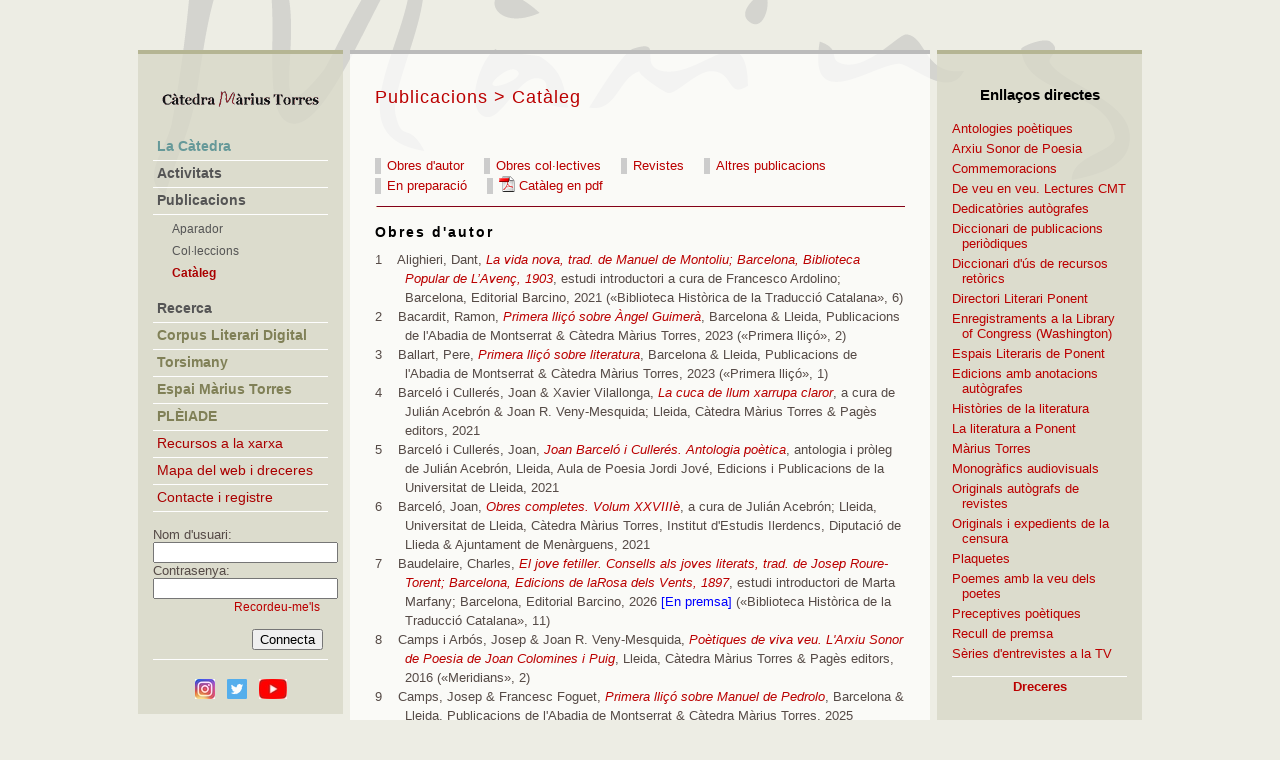

--- FILE ---
content_type: text/html; charset=UTF-8
request_url: http://www.catedramariustorres.udl.cat/publicacions/cataleg/index.php
body_size: 40258
content:
<!DOCTYPE html PUBLIC "-//W3C//DTD XHTML 1.0 Transitional//EN" "http://www.w3.org/TR/xhtml1/DTD/xhtml1-transitional.dtd">
<html xmlns="http://www.w3.org/1999/xhtml" xml:lang="ca" lang="ca">
<head>
<meta http-equiv="Content-Type" content="text/html; charset=utf-8" />
<title>C&agrave;tedra M&agrave;rius Torres</title>
<meta http-equiv="Content-Language" content="CA" />
<meta name="Description" content="C&agrave;tedra M&agrave;rius Torres" />
<meta name="Keywords" content="c&agrave;tedra, aula, m&agrave;rius, torres, lleida, filologia, literatura, ruta liter&agrave;ria" />
<meta name="author" content="GRIHO - UdL" />
<meta name="author" content="Aula M&agrave;rius Torres" />
<meta name="author" content="Quadrat&iacute;" />
<meta name="robots" content="index,follow" />
<meta http-equiv="pragma" content="no-cache" />
<meta http-equiv="cache-control" content="no-cache" />
<meta http-equiv="imagetoolbar" content="no" />
<link rel="stylesheet" type="text/css" media="screen" href="/normal.css" />
<link rel="stylesheet" type="text/css" media="print" href="/print.css" />
<link rel="shortcut icon" href="/index.ico" />
<script type="text/javascript" src="/js/funcions.js"></script>
<script type="text/javascript" src="/js/cosetto.js"></script>
<script type="text/javascript">
	/*window.onload=function(){flagUsuari();};
	window.onunload=function(){tancarSessio();};*/
</script>
<link rel="stylesheet" href="/css/cerabox.css"  type="text/css" media="screen" />
<script type="text/javascript" src="/js/mootools.js"></script>
<script type="text/javascript" src="/js/mootools-assets-1.4.0.1.js"></script>
<script type="text/javascript" src="/js/cerabox.min.js"></script>
<script type="text/javascript" src="/js/moo_func.js"></script>
</head><body>
<div id="caixa"> <!-- obre caixa -->
<a name="dalt" id="dalt"></a>

  <div id="cos"> <!-- obre cos -->
  
<!-- <body onLoad="document.connectar.username.focus()"> -->

<div id="esquerra">
  
  <!-- Comprova navegador -->
  <div id="notanavegador">
	<strong>Nota:</strong> Si llegiu aquest missatge &eacute;s perqu&egrave; no podeu visualitzar els arxius CSS vinculats a la p&agrave;gina o perqu&egrave; utilitzeu un navegador que no compleix els est&agrave;ndards.
  </div>

  <!-- Logo -->
  <div id="logo">
	<a href="/index.php"><img src="/images/logo_final2.gif" alt="Inici" width="160" height="40" title="Inici"  style="padding-top:5px"/></a>
  </div>

  <!-- Nom -->
  <div id="nom">
	<h1>C&agrave;tedra M&agrave;rius Torres</h1>
  </div>

  <!-- Menus -->
  <div id="menu">
	<ul>

	  <!-- LA  CÀTEDRA -->
	  <li><a href="/cmt/index.php"><span class="cat">La C&agrave;tedra</span></a></li>
		<li><ul class="submenu" style="display:none;">
		  <li><a href="/cmt/membres.php">Membres</a></li>
		  <li><a href="/cmt/entitats.php">Entitats col&middot;laboradores</a></li>
		  <li><a href="/cmt/historial.php">Historial</a></li>
		  <li><a href="/cmt/celeb.php?celeb=pres">Commemoracions</a></li>
		  <li><a href="/cmt/premsa.php">Recull de premsa</a></li>
		  <li><a href="/tv/index.php">Canal de vídeos </a></li>
		  <!--
		  <li><a href="/cmt/butlleti/index.php"><b>Butllet&iacute; de la CMT</b></a></li>
		  -->
		  		</ul></li>

	  <!--  LÍNIES D'ACTUACIÓ  -->
	  <!-- Opció Activitats -->
	  <li><a href="/activitats/activitats.php">Activitats</a></li>
		<li><ul class="submenu" style="display:none;">
		  <li><a href="/activitats/index.php">Jornades</a></li>
		  <li><a href="/activitats/exposicions.php">Exposicions</a></li>
		  <li><a href="/activitats/conferencies.php">Confer&egrave;ncies</a></li>
		  <li><a href="/activitats/altres.php">Altres activitats</a></li>
		</ul></li>

	  <!-- Opció Publicacions -->
	  <li><a href="/publicacions/index.php">Publicacions</a></li>
		<li><ul class="submenu" style="display:block;">
		  <li><a href="/publicacions/aparador.php">Aparador</a></li>
		  <li><a href="/publicacions/meridians/index.php">Col·leccions</a></li>
		  <li class="actiu"><a href="/publicacions/cataleg/index.php">Catàleg</a></li>
		</ul></li>

	  <!-- Opció Recerca -->
	  <li><a href="/recerca/index.php">Recerca</a></li>
		<li><ul class="submenu" style="display:none;">
		  <li><a href="/recerca/linies.php">L&iacute;nies de recerca</a></li>
		  <li><a href="/recerca/projectes.php">Projectes</a></li>
		  <li><a href="/recerca/reunions.php">Reunions cient&iacute;fiques</a></li>
		  <li><a href="/recerca/publicacions.php">Publicacions cient&iacute;fiques</a></li>
		  <li><a href="/recerca/treballs.php">Treballs en curs</a></li>
		</ul></li>

	  <!--  PROJECTES  -->
	  <!-- Opció Corpus Literari Digital -->
	  <li><a href="/materials/index.php"><span class="cld">Corpus Literari Digital</span></a></li>
		<li><ul class="submenu" style="display:none;">
		  <li><a href="/materials/hemeroteca/index.php">Hemeroteca</a></li>
		  <li><a href="/materials/biblioteca/index.php">Biblioteca</a></li>
		  <li><a href="/materials/manuscrits/index.php">Manuscrits</a></li>
		  <li><a href="/materials/fonoteca/index.php">Fonoteca</a></li>
		  <li><a href="/materials/videoteca/index.php">Videoteca</a></li>
		  <li><a href="/materials/cercador/cercador.php" style="font-weight:bold">Cercador general</a></li>
		  		</ul></li>

	  <!-- Opció Torsimany -->
	  	  <li><a href="/torsimany/index.php?wl="><span class="cld">Torsimany</span></a></li>
		<li><ul class="submenu" style="display:none;">
		  <li><a href="/torsimany/corpus.php?wl=">Cat&agrave;legs de traduccions</a></li>
		  <li><a href="/torsimany/idiomes.php?wl=">Consultes per lleng&uuml;es</a></li>
		  <li><a href="/torsimany/cercador.php" style="font-weight:bold">Cercador general</a></li>
		</ul></li>

	  <!-- Opció Espai Màrius Torres -->
	  <li><a href="/espaimt/index.php"><span class="cld">Espai M&agrave;rius Torres</span></a></li>
		<li><ul class="submenu" style="display:none;">
		  <li><a href="/espaimt/literatura/index.php">La literatura a Ponent</a></li>
		  <li><a href="/espaimt/mariustorres/item.php">M&agrave;rius Torres</a></li>
		  <li><a href="/espaimt/directori/index.php">Directori Literari Ponent</a></li>
		  <li><a href="/espaimt/espais/index.php">Espais Literaris de Ponent</a></li>
		  <li><a href="http://app.catedramariustorres.udl.cat/login;out=true">App Espais Literaris</a></li>
		  		  </ul>
	  </li>

	  <!-- Opció PLÈIADE -->
	  <li><a href="/autors/index.php"><span class="cld">PL&Egrave;IADE</span></a></li>

	  <!-- Opció MONOGRÀFICS -->
	  
	  <!-- Opció HuDiCat 
	  <li><a href="/hudicat/index.php" class="hudicat">Humanitats Digitals Cat.</a></li>
-->

	  <!--  OPCIONS WEB  -->
	  <!-- Enllaços, Mapa del web i Dreceres, Contacte i Registre -->
		<li><a href="/recursos.php" title="Enllaços a webs d'interès" class="inferior">Recursos a la xarxa</a></li>
		<li><a href="/mapa.php" title="Sumari i &iacute;ndex analític dels continguts del web" class="inferior">Mapa del web i dreceres</a></li>
		<li><a href="/contacte.php" title="Contactar amb l'entitat / registre-se al web" class="inferior">Contacte i registre</a></li>
	</ul>
	<br/>

	<!-- Opció Connecta -->
		  <form name="connectar" action="/users/login.php" method="post" onsubmit="/*flag=0;return(true);*/">
		<label>Nom d'usuari:</label> <input type="text" name="username" id="username" size="21" />
		<label>Contrasenya:</label>
		  <input type="password" name="password" size="21" /><br /> 
		  <input type="hidden" name="origen" value="/publicacions/cataleg/index.php" />
		<span style="float:right;"><a href="/users/forgot-password.php" title="Recordatori del nom d'usuari i la contrasenya" style="font-size:12px">Recordeu-me'ls</a>&nbsp;&nbsp;</span><br /><br />
		<input type="submit" value="Connecta" class="submit" style="float: right;margin: 0 5px;" title="Connectar-se al web" />
		</form>

	<p style="margin:30px 0px -20px 0px; text-align:center; border-top: 1px solid #FEFEFE;"><br />
		<a href="https://www.instagram.com/catedra_marius_torres/" target="_blank"><img src="/images/logo_instagram.jpg" class="noborder" alt="Instagram" title="Segueix-nos a Instagram" /></a>
		&nbsp;&nbsp;<a href="https://twitter.com/CatedraT" target="_blank"><img src="/images/ico_twitter.gif" class="noborder" alt="Twitter" title="Segueix-nos a Twitter" /></a>
		&nbsp;&nbsp;<a href="https://www.youtube.com/channel/UCUXxwi5P4iVGWqgz0NiG5Pg/playlists" target="_blank"><img src="/images/logo_youtube2.jpg" alt="Youtube" class="noborder" title="Segueix-nos a Youtube"></a></p>

  </div> <!-- tanca menus -->
</div> <!-- tanca esquerra -->

<div id="dreta">
  <!-- Títol -->
  <div>
		<p style="margin-top:30px; text-align:center; font-size:15px; font-weight:bold; color:#000000">Enllaços directes</p>
  </div>
  <!-- Enllaços -->
  <div id="enllasos"><p style="margin:5px 0px 0px 10px; text-indent:-10px; line-height: normal; font-weight:normal"><a href="/materials/biblioteca/antologies/index.php" title="Digitalització de les Antologies poètiques dels segles XIX i XX">Antologies poètiques</a></p><p style="margin:5px 0px 0px 10px; text-indent:-10px; line-height: normal; font-weight:normal"><a href="/materials/fonoteca/colo/index.php" title="Col·lecció d'enregistraments d'escriptors de Joan Colomines">Arxiu Sonor de Poesia</a></p><p style="margin:5px 0px 0px 10px; text-indent:-10px; line-height: normal; font-weight:normal"><a href="/cmt/celeb.php?celeb=pres" title="Accions amb què la CMT ha participat en commemoracions d'anys d'escriptors">Commemoracions</a></p><p style="margin:5px 0px 0px 10px; text-indent:-10px; line-height: normal; font-weight:normal"><a href="/materials/fonoteca/lectures_amt/index.php" title="Enregistrament d'escriptors per a la Càtedra Màrius Torres">De veu en veu. Lectures CMT</a></p><p style="margin:5px 0px 0px 10px; text-indent:-10px; line-height: normal; font-weight:normal"><a href="/materials/manuscrits/fons.php?codi=11" title="Dedicatòries autògrafes de llibres">Dedicatòries autògrafes</a></p><p style="margin:5px 0px 0px 10px; text-indent:-10px; line-height: normal; font-weight:normal"><a href="/materials/hemeroteca/diccio.php" title="Diccionari de publicacions periòdiques">Diccionari de publicacions periòdiques</a></p><p style="margin:5px 0px 0px 10px; text-indent:-10px; line-height: normal; font-weight:normal"><a href="/recerca/retorica/index2.php" title="Diccionari d'ús de recursos retòrics">Diccionari d'ús de recursos retòrics</a></p><p style="margin:5px 0px 0px 10px; text-indent:-10px; line-height: normal; font-weight:normal"><a href="/espaimt/directori/index.php" title="Enciclopèdia d'autors, obres, etc. de Ponent">Directori Literari Ponent</a></p><p style="margin:5px 0px 0px 10px; text-indent:-10px; line-height: normal; font-weight:normal"><a href="/materials/fonoteca/library/index.php" title="Enregistraments d'autors catalans a la Biblioteca del Congrés de Washington">Enregistraments a la Library of Congress (Washington)</a></p><p style="margin:5px 0px 0px 10px; text-indent:-10px; line-height: normal; font-weight:normal"><a href="/espaimt/espais/index.php" title="Rutes literàries virtuals pels espais de Ponent">Espais Literaris de Ponent</a></p><p style="margin:5px 0px 0px 10px; text-indent:-10px; line-height: normal; font-weight:normal"><a href="/materials/manuscrits/fons.php?codi=10" title="Exemplars d'edicions amb anotacions dels escriptors">Edicions amb anotacions autògrafes</a></p><p style="margin:5px 0px 0px 10px; text-indent:-10px; line-height: normal; font-weight:normal"><a href="/materials/biblioteca/histories/index.php" title="Digitalització de les Històries de la literatura catalana">Històries de la literatura</a></p><p style="margin:5px 0px 0px 10px; text-indent:-10px; line-height: normal; font-weight:normal"><a href="/espaimt/literatura/index.php" title="Breu història de la literatura ponentina">La literatura a Ponent</a></p><p style="margin:5px 0px 0px 10px; text-indent:-10px; line-height: normal; font-weight:normal"><a href="/espaimt/mariustorres/item.php" title="Web monogràfic dedicat a Màrius Torres">Màrius Torres</a></p><p style="margin:5px 0px 0px 10px; text-indent:-10px; line-height: normal; font-weight:normal"><a href="/materials/videoteca/monografics/index.php" title="Recull de monogràfics i reportatges audiovisuals dedicats a escriptors">Monogràfics audiovisuals</a></p><p style="margin:5px 0px 0px 10px; text-indent:-10px; line-height: normal; font-weight:normal"><a href="/materials/manuscrits/fons.php?codi=12" title="Digitalització dels originals presentats a revistes">Originals autògrafs de revistes</a></p><p style="margin:5px 0px 0px 10px; text-indent:-10px; line-height: normal; font-weight:normal"><a href="/materials/manuscrits/fons.php?codi=18" title="Originals i expedients de la censura d'autors catalans">Originals i expedients de la censura</a></p><p style="margin:5px 0px 0px 10px; text-indent:-10px; line-height: normal; font-weight:normal"><a href="/materials/biblioteca/plaquettes/index.php" title="Digitalització de plaquetes d'especial valor bibliogràfic">Plaquetes</a></p><p style="margin:5px 0px 0px 10px; text-indent:-10px; line-height: normal; font-weight:normal"><a href="/materials/fonoteca/edigsa/index.php" title="Digitalització de discos de vinil amb enregistrament d'escriptors catalans">Poemes amb la veu dels poetes</a></p><p style="margin:5px 0px 0px 10px; text-indent:-10px; line-height: normal; font-weight:normal"><a href="/materials/biblioteca/preceptives/index.php" title="Digitalització de preceptives poètiques occitanes i catalanes (ss. XIII-XX)">Preceptives poètiques</a></p><p style="margin:5px 0px 0px 10px; text-indent:-10px; line-height: normal; font-weight:normal"><a href="http://www.catedramariustorres.udl.cat/cmt/premsa.php" title="LA CMT a la premsa">Recull de premsa</a></p><p style="margin:5px 0px 0px 10px; text-indent:-10px; line-height: normal; font-weight:normal"><a href="/materials/videoteca/entrevistes/index.php" title="Sèries d'entrevistes a la TV">Sèries d'entrevistes a la TV</a></p>		<br />
		<p style="margin:0px; text-align:center; border-top:1px solid #FEFEFE"><b><a href="/dreceres.php" title="Índex analític de tots els continguts del web">Dreceres</a></b></p>
  </div> <!-- tanca enllasos -->
</div> <!-- tanca dreta -->

	<div id="text"> <!-- obre text -->

<!-- Capçalera -->

<h2><a href="../index.php">Publicacions</a> > Catàleg</h2>
<br/>

<!-- Índex -->
<div class="sumari" align="left">
  <ul>
	<li><a href="#autors">Obres d'autor</a></li>
	<li><a href="#colect">Obres col·lectives</a></li>
	<li><a href="#revist">Revistes</a></li>
	<li><a href="#altres">Altres publicacions</a></li>
	<li><a href="#prepar">En preparació</a></li>
	<li><a href="cataleg.pdf" target="_blank" class="link_pdf">Catàleg en pdf</a></li>
  </ul>
</div>
<p class="separador"></p>
<p style="margin:10px 0px 15px 0px"><img src="../../images/baix2.gif" width="100%" height="3"/></p>


<!-- Llistes -->
<a name="autors"></a>
<h4>Obres d'autor</h4>
<p class="biblio">1&nbsp;&nbsp;&nbsp;&nbsp;Alighieri, Dant,  <a href="../bhtc/index.php#bhtc_6"><i>La vida nova, trad. de Manuel de Montoliu; Barcelona, Biblioteca Popular de L’Avenç, 1903</i></a>, estudi introductori a cura de Francesco Ardolino; Barcelona, Editorial Barcino, 2021 (&laquo;Biblioteca Hist&ograve;rica de la Traducci&oacute; Catalana&raquo;, 6)</p>
<p class="biblio">2&nbsp;&nbsp;&nbsp;&nbsp;Bacardit, Ramon,  <a href="../primera/index.php#prim_2"><i>Primera lliçó sobre Àngel Guimerà</i></a>, Barcelona & Lleida, Publicacions de l'Abadia de Montserrat & Càtedra Màrius Torres, 2023 (&laquo;Primera lliçó&raquo;, 2)</p>
<p class="biblio">3&nbsp;&nbsp;&nbsp;&nbsp;Ballart, Pere,  <a href="../primera/index.php#prim_1"><i>Primera lliçó sobre literatura</i></a>, Barcelona & Lleida, Publicacions de l'Abadia de Montserrat & Càtedra Màrius Torres, 2023 (&laquo;Primera lliçó&raquo;, 1)</p>
<p class="biblio">4&nbsp;&nbsp;&nbsp;&nbsp;Barceló i Cullerés, Joan & Xavier Vilallonga,  <a href="../facsimils/index.php#facs_8"><i>La cuca de llum xarrupa claror</i></a>, a cura de Julián Acebrón & Joan R. Veny-Mesquida; Lleida, Càtedra Màrius Torres & Pagès editors, 2021 </p>
<p class="biblio">5&nbsp;&nbsp;&nbsp;&nbsp;Barceló i Cullerés, Joan,  <a href="../altres/index.php#altr_8"><i>Joan Barceló i Cullerés. Antologia poètica</i></a>, antologia i pròleg de Julián Acebrón, Lleida, Aula de Poesia Jordi Jové, Edicions i Publicacions de la Universitat de Lleida, 2021 </p>
<p class="biblio">6&nbsp;&nbsp;&nbsp;&nbsp;Barceló, Joan,  <a href="../facsimils/index.php#facs_7"><i>Obres completes. Volum XXVIIIè</i></a>, a cura de Julián Acebrón; Lleida, Universitat de Lleida, Càtedra Màrius Torres, Institut d'Estudis Ilerdencs, Diputació de Llieda & Ajuntament de Menàrguens, 2021 </p>
<p class="biblio">7&nbsp;&nbsp;&nbsp;&nbsp;Baudelaire, Charles,  <a href="../bhtc/index.php#bhtc_11"><i>El jove fetiller. Consells als joves literats, trad. de Josep Roure-Torent; Barcelona, Edicions de laRosa dels Vents, 1897</i></a>, estudi introductori de Marta Marfany; Barcelona, Editorial Barcino, 2026 <span style="color: #0000FF">[En premsa]</span> (&laquo;Biblioteca Hist&ograve;rica de la Traducci&oacute; Catalana&raquo;, 11)</p>
<p class="biblio">8&nbsp;&nbsp;&nbsp;&nbsp;Camps i Arbós, Josep & Joan R. Veny-Mesquida,  <a href="../meridians/index.php#meri_2"><i>Poètiques de viva veu. L'Arxiu Sonor de Poesia de Joan Colomines i Puig</i></a>, Lleida, Càtedra Màrius Torres & Pagès editors, 2016 (&laquo;Meridians&raquo;, 2)</p>
<p class="biblio">9&nbsp;&nbsp;&nbsp;&nbsp;Camps, Josep & Francesc Foguet,  <a href="../primera/index.php#prim_10"><i>Primera lliçó sobre Manuel de Pedrolo</i></a>, Barcelona & Lleida, Publicacions de l'Abadia de Montserrat & Càtedra Màrius Torres, 2025 <span style="color: #0000FF">[Novetat]</span> (&laquo;Primera lliçó&raquo;, 10)</p>
<p class="biblio">10&nbsp;&nbsp;&nbsp;&nbsp;Carbó, Ferran & Jordi Oviedo,  <a href="../primera/index.php#prim_6"><i>Primera lliçó sobre Vicent Andrés Estellés</i></a>, Barcelona & Lleida, Publicacions de l'Abadia de Montserrat & Càtedra Màrius Torres, 2024  (&laquo;Primera lliçó&raquo;, 6)</p>
<p class="biblio">11&nbsp;&nbsp;&nbsp;&nbsp;D., A.,  <a href="../bhtc/index.php#bhtc_3"><i>Atlàntiques. Antologia de poetes portuguesos, trad. d’Ignasi Ribera i Rovira; Barcelona, Biblioteca Popular de L’Avenç, 1913</i></a>, estudi introductori a cura de Víctor Martínez-Gil; Barcelona, Editorial Barcino, 2017 (&laquo;Biblioteca Hist&ograve;rica de la Traducci&oacute; Catalana&raquo;, 3)</p>
<p class="biblio">12&nbsp;&nbsp;&nbsp;&nbsp;Di Girolamo, Costanzo,  <a href="../primera/index.php#prim_8"><i>Primera lliçó sobre els trobadors</i></a>, Barcelona & Lleida, Publicacions de l'Abadia de Montserrat & Càtedra Màrius Torres, 2024 (&laquo;Primera lliçó&raquo;, 8)</p>
<p class="biblio">13&nbsp;&nbsp;&nbsp;&nbsp;Espriu, Salvador,  <a href="../digitals/index.php#digi_4"><i>Non c’è labirinto più chiaro. Antologia poetica</i></a>, trad. de Giulua Lanciani; Nàpols, Marchese Editore (Divano iberico, 1) 2013 </p>
<p class="biblio">14&nbsp;&nbsp;&nbsp;&nbsp;Estrany, Cèsar & Salvador Espriu,  <a href="../facsimils/index.php#facs_4"><i>Més Dibuixos (amb algun mot) sobre temes clàssics</i></a>, a cura de Jordi Malé; Lleida, Aula Màrius Torres & Pagès editors, 2013 </p>
<p class="biblio">15&nbsp;&nbsp;&nbsp;&nbsp;Flaubert, Gustave,  <a href="../bhtc/index.php#bhtc_8"><i>Tres contes, trad. de Ramon Esquerra; Barcelona, Quaderns Literaris, 1936</i></a>, estudi introductori de Marta Marfany; Barcelona, Editorial Barcino, 2023 (&laquo;Biblioteca Hist&ograve;rica de la Traducci&oacute; Catalana&raquo;, 8)</p>
<p class="biblio">16&nbsp;&nbsp;&nbsp;&nbsp;Foix, J. V.,  <a href="../facsimils/index.php#facs_6"><i>Ho sap tothom, i és profecia. Nadals. Caps d'Any. Natalicis</i></a>, a cura de Margarida Trias & Joan R. Veny-Mesquida i amb un estudi de Jordi Cerdà Subirachs; Lleida, Aula Màrius Torres & Pagès editors, 2017 </p>
<p class="biblio">17&nbsp;&nbsp;&nbsp;&nbsp;Foix, J. V.,  <a href="../philologica/index.php#phil_2"><i>Poemes de pedra</i></a>, a cura de Joan R. Veny-Mesquida, Lleida, Punctum & Aula Màrius Torres, 2006 (&laquo;Philologica&raquo;, 2)</p>
<p class="biblio">18&nbsp;&nbsp;&nbsp;&nbsp;Gener, Pompeu,  <a href="../philologica/index.php#phil_3"><i>Mis antepasados y yo. Memorias</i></a>, a cura de Josep M. Domingo, Lleida, Punctum & Aula Màrius Torres, 2007 (&laquo;Philologica&raquo;, 3)</p>
<p class="biblio">19&nbsp;&nbsp;&nbsp;&nbsp;Goethe, J. W.,  <a href="../bhtc/index.php#bhtc_7"><i>La Marguerideta, trad. de Joan Maragall; Barcelona, Biblioteca Popular de L’Avenç, 1910</i></a>, estudi introductori a cura de Josep Murgades; Barcelona, Editorial Barcino, 2022 (&laquo;Biblioteca Hist&ograve;rica de la Traducci&oacute; Catalana&raquo;, 7)</p>
<p class="biblio">20&nbsp;&nbsp;&nbsp;&nbsp;Leopardi, Giacomo,  <a href="../bhtc/index.php#bhtc_10"><i>Pensaments, trad. d’Albert Aldrich; Barcelona, Biblioteca Popular de L’Avenç, 1912</i></a>, estudi introductori de Gabriella Gavagnin; Barcelona, Editorial Barcino, 2025 <span style="color: #0000FF">[Novetat]</span> (&laquo;Biblioteca Hist&ograve;rica de la Traducci&oacute; Catalana&raquo;, 10)</p>
<p class="biblio">21&nbsp;&nbsp;&nbsp;&nbsp;Lladó, Miquel,  <a href="../meridians/index.php#meri_3"><i>Del fonoll a la neu. Antologia de textos</i></a>, a cura d'Eduard Batlle, Lleida, Càtedra Màrius Torres & Pagès editors, 2019 (&laquo;Meridians&raquo;, 3)</p>
<p class="biblio">22&nbsp;&nbsp;&nbsp;&nbsp;López-Pampló, Gonçal,  <a href="../primera/index.php#prim_3"><i>Primera lliçó sobre l’assaig</i></a>, Barcelona & Lleida, Publicacions de l'Abadia de Montserrat & Càtedra Màrius Torres, 2023 (&laquo;Primera lliçó&raquo;, 3)</p>
<p class="biblio">23&nbsp;&nbsp;&nbsp;&nbsp;Maluquer, Concepció G.,  <a href="../altres/index.php#altr_7"><i>Aigua tèrbola</i></a>, Juneda, Fonoll, 2021 </p>
<p class="biblio">24&nbsp;&nbsp;&nbsp;&nbsp;Maria Paredes,  <a href="../primera/index.php#prim_14"><i>Primera lliçó sobre la Il·lustració</i></a>, Barcelona & Lleida, Publicacions de l'Abadia de Montserrat & Càtedra Màrius Torres, 2026 <span style="color: #0000FF">[En premsa]</span> (&laquo;Primera lliçó&raquo;, 14)</p>
<p class="biblio">25&nbsp;&nbsp;&nbsp;&nbsp;Molière,  <a href="../bhtc/index.php#bhtc_4"><i>L’escola dels marits, trad. d’Alfons Maseras; Barcelona, Editorial Barcino, 1934</i></a>, estudi introductori a cura de Miquel Desclot; Barcelona, Editorial Barcino, 2017 (&laquo;Biblioteca Hist&ograve;rica de la Traducci&oacute; Catalana&raquo;, 4)</p>
<p class="biblio">26&nbsp;&nbsp;&nbsp;&nbsp;Poe, E. A.,  <a href="../bhtc/index.php#bhtc_9"><i>Poemes, trad. d’Agustí Esclasans; Barcelona, Editorial Barcino, 1934</i></a>, estudi introductori de Jordi Larios; Barcelona, Editorial Barcino, 2024 (&laquo;Biblioteca Hist&ograve;rica de la Traducci&oacute; Catalana&raquo;, 9)</p>
<p class="biblio">27&nbsp;&nbsp;&nbsp;&nbsp;Pont, Jaume,  <a href="../altres/index.php#altr_6"><i>Parresia. Converses literàries amb Jaume Pont</i></a>, a cura de Josep Anton Clua, Enric Falguera & Joan Ramon Veny; Lleida, Edicions de la Universitat de Lleida, 2021 </p>
<p class="biblio">28&nbsp;&nbsp;&nbsp;&nbsp;Redondo, Jordi, Josep Antoni Clua & Andrea Sánchez i Bernet,  <a href="../primera/index.php#prim_11"><i>Primera lliçó sobre literatura grega antiga</i></a>, Barcelona & Lleida, Publicacions de l'Abadia de Montserrat & Càtedra Màrius Torres, 2025 <span style="color: #0000FF">[Novetat]</span> (&laquo;Primera lliçó&raquo;, 11)</p>
<p class="biblio">29&nbsp;&nbsp;&nbsp;&nbsp;Rosselló, Ramon X.,  <a href="../primera/index.php#prim_4"><i>Primera lliçó sobre el teatre</i></a>, Barcelona & Lleida, Publicacions de l'Abadia de Montserrat & Càtedra Màrius Torres, 2023 (&laquo;Primera lliçó&raquo;, 4)</p>
<p class="biblio">30&nbsp;&nbsp;&nbsp;&nbsp;Sala-Valldaura, Josep Maria,  <a href="../altres/index.php#altr_10"><i>Èrato. Converses literàries amb Josep M. Sala-Valldaura</i></a>, a cura de Josep A. Clua, Jaume C. Pons Alorda, Joan Ramon Veny-Mesquida; Lleida, Edicions i Publicacions de la Universitat de Lleida, 2025 </p>
<p class="biblio">31&nbsp;&nbsp;&nbsp;&nbsp;Shakespeare, William,  <a href="../bhtc/index.php#bhtc_1"><i>Selecta de sonets de Shakespeare. Líriques de Shakespeare, trad. de Magí Morera i Galícia</i></a>, estudi introductori a cura de Dídac Pujol; Barcelona, Editorial Barcino, 2016 (&laquo;Biblioteca Hist&ograve;rica de la Traducci&oacute; Catalana&raquo;, 1)</p>
<p class="biblio">32&nbsp;&nbsp;&nbsp;&nbsp;Simbor, Vicent,  <a href="../primera/index.php#prim_9"><i>Primera lliçó sobre l'anàlisi de la narrativa</i></a>, Barcelona & Lleida, Publicacions de l'Abadia de Montserrat & Càtedra Màrius Torres, 2025 <span style="color: #0000FF">[Novetat]</span> (&laquo;Primera lliçó&raquo;, 9)</p>
<p class="biblio">33&nbsp;&nbsp;&nbsp;&nbsp;Sogues, Marc,  <a href="../primera/index.php#prim_13"><i>Primera lliçó sobre Francesc Vicent Garcia</i></a>, Barcelona & Lleida, Publicacions de l'Abadia de Montserrat & Càtedra Màrius Torres, 2025 <span style="color: #0000FF">[En premsa]</span> (&laquo;Primera lliçó&raquo;, 13)</p>
<p class="biblio">34&nbsp;&nbsp;&nbsp;&nbsp;Sunyer, Magí,  <a href="../primera/index.php#prim_7"><i>Primera lliçó sobre el romanticisme</i></a>, Barcelona & Lleida, Publicacions de l'Abadia de Montserrat & Càtedra Màrius Torres, 2024 (&laquo;Primera lliçó&raquo;, 7)</p>
<p class="biblio">35&nbsp;&nbsp;&nbsp;&nbsp;Sòfocles,  <a href="../bhtc/index.php#bhtc_2"><i>Antígona. Electra, trad. de Carles Riba; Barcelona, Editorial Catalana, 1920</i></a>, estudi introductori a cura de Raül Garrigasait; Barcelona, Editorial Barcino, 2017 (&laquo;Biblioteca Hist&ograve;rica de la Traducci&oacute; Catalana&raquo;, 2)</p>
<p class="biblio">36&nbsp;&nbsp;&nbsp;&nbsp;Tolstoi, L.,  <a href="../bhtc/index.php#bhtc_5"><i>La mort d’Ivan Ílitx, trad. de Francesc Payarols; Barcelona, Proa, 1930</i></a>, estudi introductori d’Ivan Garcia Sala; Barcelona, Editorial Barcino, 2020 (&laquo;Biblioteca Hist&ograve;rica de la Traducci&oacute; Catalana&raquo;, 5)</p>
<p class="biblio">37&nbsp;&nbsp;&nbsp;&nbsp;Torres, Màrius,  <a href="../digitals/index.php#digi_4"><i>Cтихи / Poesies</i></a>, a cura d'Olga Nikolaeva & Andrei Rodosski; Sant Petersburg, Néstor Història, 2018 </p>
<p class="biblio">38&nbsp;&nbsp;&nbsp;&nbsp;Torres, Màrius,  <a href="../digitals/index.php#digi_4"><i>Parallel rivers</i></a>, a cura de Sam Abrams; Juneda, Fonoll, 2020 </p>
<p class="biblio">39&nbsp;&nbsp;&nbsp;&nbsp;Torres, Màrius,  <a href="../digitals/index.php#digi_4"><i>Poesies / Gedichte</i></a>, a cura d'Àxel Sanjosé; Aquisgrà, Rimbaud Verlag, 2019 </p>
<p class="biblio">40&nbsp;&nbsp;&nbsp;&nbsp;Torres, Màrius,  <a href="../digitals/index.php#digi_4"><i>Poesies / Ποιήματα</i></a>, edició bilingüe català i grec de nou poemes de Torres, amb traducció de Maira Fournari; Lleida, Aula Màrius Torres, 2024 [No venal] <span style="color: #0000FF">[Novetat]</span> </p>
<p class="biblio">41&nbsp;&nbsp;&nbsp;&nbsp;Torres, Màrius,  <a href="../facsimils/index.php#facs_3"><i>Primers reculls (1927-1936)</i></a>, Lleida, Aula Màrius Torres & Pagès editors, 2010 </p>
<p class="biblio">42&nbsp;&nbsp;&nbsp;&nbsp;Torres, Màrius,  <a href="../digitals/index.php#digi_4"><i>Sfinxul din noi. Antologie poeticã</i></a>, a cura de Jana Balacciu Matei; Bucarest, Editura Meronia (Biblioteca de Cultură Catalană, 41), 2017 </p>
<p class="biblio">43&nbsp;&nbsp;&nbsp;&nbsp;Torres, Màrius,  <a href="../facsimils/index.php#facs_5"><i>Tries de poemes (1938)</i></a>, Lleida, Aula Màrius Torres & Pagès editors, 2017 </p>
<p class="biblio">44&nbsp;&nbsp;&nbsp;&nbsp;Torres, Màrius,  <a href="../digitals/index.php#digi_4"><i>Una debole allegria. Antologia poetica</i></a>, a cura de Donatella Siviero i trad. d'Oriana Scarpati; Nàpols, Tullio Pironti Editore, 2012 </p>
<p class="biblio">45&nbsp;&nbsp;&nbsp;&nbsp;Torres, Màrius,  <a href="../altres/index.php#altr_2"><i>Una fantasma com n’hi ha poques. Farsa en tres actes</i></a>, Lleida, Aula Màrius Torres & IMAC - La Paeria Ajuntament de Lleida, 2007 </p>
<p class="biblio">46&nbsp;&nbsp;&nbsp;&nbsp;Tubino, F. M.,  <a href="../philologica/index.php#phil_1"><i>Historia del Renacimiento literario, contemporáneo en Cataluña, Valencia y Baleares</i></a>, a cura de Josep M. Domingo, Lleida, Punctum & Aula Màrius Torres, 2005 (&laquo;Philologica&raquo;, 1)</p>
<p class="biblio">47&nbsp;&nbsp;&nbsp;&nbsp;Vallverdú, Josep,  <a href="../facsimils/index.php#facs_10"><i>Poemes del gos</i></a>,  Lleida, Càtedra Màrius Torres & Pagès editors, 2023 <span style="color: #0000FF">[Novetat]</span> </p>
<p class="biblio">48&nbsp;&nbsp;&nbsp;&nbsp;Valsalobre, Pep,  <a href="../primera/index.php#prim_12"><i>Primera lliçó sobre el Renaixement</i></a>, Barcelona & Lleida, Publicacions de l'Abadia de Montserrat & Càtedra Màrius Torres, 2025 <span style="color: #0000FF">[Novetat]</span> (&laquo;Primera lliçó&raquo;, 12)</p>
<p class="biblio">49&nbsp;&nbsp;&nbsp;&nbsp;Veny-Mesquida, Joan R. (ed.),  <a href="../meridians/index.php#meri_4"><i>Epistolari V-Λ. Les cartes entre Josep Vallverdú i Guillem Viladot</i></a>, Lleida, Càtedra Màrius Torres & Pagès editors, 2022 (&laquo;Meridians&raquo;, 4)</p>
<p class="biblio">50&nbsp;&nbsp;&nbsp;&nbsp;Veny-Mesquida, Joan R.,  <a href="../trossos/index.php#tros_8"><i>Criticar el text. Per a una metodologia de l'aparat crític d'autor</i></a>, Lleida, Aula Màrius Torres & Pagès editors, 2015 (&laquo;Trossos&raquo;, 8)</p>
<p class="biblio">51&nbsp;&nbsp;&nbsp;&nbsp;Veny-Mesquida, Joan Ramon,  <a href="../primera/index.php#prim_5"><i>Primera lliçó sobre mètrica catalana</i></a>, Barcelona & Lleida, Publicacions de l'Abadia de Montserrat & Càtedra Màrius Torres, 2024 (&laquo;Primera lliçó&raquo;, 5)</p>
<p class="biblio">52&nbsp;&nbsp;&nbsp;&nbsp;Viladot, Guillem & Joan Codina,  <a href="../altres/index.php#altr_9"><i>Poemes / Històries de la incomunicació</i></a>, Barcelona, Vibop, 2024 </p>
<p class="biblio">53&nbsp;&nbsp;&nbsp;&nbsp;Viladot, Guillem,  <a href="../facsimils/index.php#facs_9"><i>Poema de l'home. Z-Z. MMITT. TOT</i></a>, a cura de Joan Ramon Veny-Mesquida; Lleida, Càtedra Màrius Torres & Pagès editors, 2022 </p>
<p class="biblio">54&nbsp;&nbsp;&nbsp;&nbsp;Viladot, Guillem,  <a href="../digitals/index.php#digi_4"><i>Ruth</i></a>, traducció a cura de Louise Johnson; Londres, Fum d'Estampa Press, 2022 </p>
<p><a href="#dalt"><img src="../../images/amunt.gif" title="amunt" alt="amunt" width="16" height="16" class="amunt" /></a></p>
<br>

<a name="colect"></a>
<h4>Obres col·lectives</h4>
<p class="biblio">55. Bosch i Rodoreda, Andreu & Joan Ramon Veny-Mesquida (ed.),  <a href="../trossos/index.php#tros_14"><i>Amb ulls ben nets de por i polseguera. L’aportació de Josep Vallverdú a la literatura catalana</i></a>, Lleida, Aula Màrius Torres & Pagès editors, 2024 <span style="color: #0000FF">[Novetat]</span> (&laquo;Trossos&raquo;, 14)</p>
<p class="biblio">56. Camps i Arbós, Josep, Imma Farré i Vilalta & Joan R. Veny-Mesquida (ed.),  <a href="../trossos/index.php#tros_10"><i>La ciutat d'ideals que volíem bastir. Màrius Torres i la literatura del seu temps</i></a>, Lleida, Aula Màrius Torres & Pagès editors, 2018 (&laquo;Trossos&raquo;, 10)</p>
<p class="biblio">57. Camps, Josep & Imma Farré (ed.),  <a href="../trossos/index.php#tros_9"><i>De poeta a poeta. 36 poetes comenten 36 poemes de Màrius Torres</i></a>, Lleida, Aula Màrius Torres & Pagès editors, 2017 (&laquo;Trossos&raquo;, 9)</p>
<p class="biblio">58. Falguera, Enric; Jordi Malé & Joan R. Veny-Mesquida (ed.),  <a href="../trossos/index.php#tros_4"><i>Llegir els clàssics. Lectures de literatura universal</i></a>, Lleida, Aula Màrius Torres & Pagès editors, 2010 (&laquo;Trossos&raquo;, 4)</p>
<p class="biblio">59. Font Martí, Mar; Maite Puig Tarré & Joan R. Veny-Mesquida (ed.),  <a href="../trossos/index.php#tros_12"><i>In memoriam Joan Julià-Muné. Miscel·lània d'homenatge</i></a>, Lleida, Aula Màrius Torres & Pagès editors, 2023 (&laquo;Trossos&raquo;, 12)</p>
<p class="biblio">60. Malé, Jordi & Joan R. Veny-Mesquida (ed.),  <a href="../trossos/index.php#tros_2"><i>Les revistes literàries a la Catalunya d'entreguerres. Crítica, recepció, traducció</i></a>, Lleida, Aula Màrius Torres & Pagès editors, 2008 (&laquo;Trossos&raquo;, 2)</p>
<p class="biblio">61. Malé, Jordi (ed.),  <a href="../trossos/index.php#tros_7"><i>Dones i literatura. Autores, lectures, personatges</i></a>, Lleida, Aula Màrius Torres & Pagès editors, 2013 (&laquo;Trossos&raquo;, 7)</p>
<p class="biblio">62. Malé, Jordi,  <a href="../meridians/index.php#meri_1"><i>Les idees literàries al període d’entreguerres. Antologia de textos</i></a>, Lleida, Càtedra Màrius Torres & Pagès editors, 2012 (&laquo;Meridians&raquo;, 1)</p>
<p class="biblio">63. Moreno Bedmar, Anna; Francesco Ardolino & Jordi Malé (ed.),  <a href="../trossos/index.php#tros_11"><i>Manuel de Pedrolo, una mirada oberta. Noves perspectives crítiques i didàctiques</i></a>, Lleida, Aula Màrius Torres & Pagès editors, 2019 (&laquo;Trossos&raquo;, 11)</p>
<p class="biblio">64. Veny-Mesquida, Joan R. & Jordi Malé (ed.),  <a href="../trossos/index.php#tros_1"><i>Literatura i ensenyament. Actes de les Jornades organitzades per l’Aula Màrius Torres</i></a>, Lleida, Aula Màrius Torres, 2007 (&laquo;Trossos&raquo;, 1)</p>
<p class="biblio">65. Veny-Mesquida, Joan R. & Jordi Malé, (ed.),  <a href="../trossos/index.php#tros_6"><i>La filologia d’autor en els estudis literaris catalans</i></a>, Lleida, Aula Màrius Torres & Pagès editors, 2013 (&laquo;Trossos&raquo;, 6)</p>
<p class="biblio">66. Veny-Mesquida, Joan R. (ed.),  <a href="../trossos/index.php#tros_5"><i>I Simposi Màrius Torres</i></a>, Lleida, Aula Màrius Torres & Pagès editors, 2011 (&laquo;Trossos&raquo;, 5)</p>
<p class="biblio">67. Veny-Mesquida, Joan R.; Jordi Malé & Andratx Badia (ed.),  <a href="../trossos/index.php#tros_3"><i>Lectures de literatura catalana contemporània. Noves aproximacions</i></a>, Lleida, Aula Màrius Torres & Pagès editors, 2009 (&laquo;Trossos&raquo;, 3)</p>
<p class="biblio">68. Veny-Mesquida, Joan Ramon (ed.),  <a href="../trossos/index.php#tros_13"><i>Morir era plegar de viure? Noves mirades sobre Guillem Viladot</i></a>, Lleida, Aula Màrius Torres & Pagès editors, 2023 <span style="color: #0000FF">[Novetat]</span> (&laquo;Trossos&raquo;, 13)</p>
<p><a href="#dalt"><img src="../../images/amunt.gif" title="amunt" alt="amunt" width="16" height="16" class="amunt" /></a></p>
<br>

<a name="revist"></a>
<h4>Revistes</h4>
<p class="biblio">69.  <a href="../facsimils/index.php#facs_1"><i>Art. Revista de les Arts, núm. 1 (Lleida, 1932)</i></a>, Lleida, Aula Màrius Torres, Institut Municipal d'Acció Cultural &  La Paeria-Ajuntament de Lleida, 2006 </p>
<p class="biblio">70.  <a href="../altres/index.php#altr_3"><i>Butlletí del Centre Excursionista de Lleida (Lleida, 1908-1912, 1916 i 1926)</i></a>, Tremp, Garsineu Edicions, 2009 </p>
<p class="biblio">71.  <a href="../digitals/index.php#digi_2"><i>El Europeo (Barcelona, 1823-1824)</i></a>, Lleida, Aula Màrius Torres, 2006 [CD-ROM] DL: DL: L-314-2006 </p>
<p class="biblio">72. Falguera, Enric; Xavier Macià, Jordi Malé & Joan R. Veny-Mesquida (ed.),  <a href="../facsimils/index.php#facs_2"><i>Poemes (Barcelona, 1963-1964)</i></a>, Lleida, Aula Màrius Torres & Pagès editors, 2010 </p>
<p class="biblio">73. Veny-Mesquida, Joan R. (ed.),  <a href="../digitals/index.php#digi_1"><i>Tres revistes Lleidatanes</i></a>, Lleida, Aula Màrius Torres, 2006 [CD-ROM] DL: L-313-2006 </p>
<p><a href="#dalt"><img src="../../images/amunt.gif" title="amunt" alt="amunt" width="16" height="16" class="amunt" /></a></p>
<br>

<a name="altres"></a>
<h4>Altres publicacions</h4>
<p class="biblio">74.  <a href="../altres/index.php#altr_1"><i>Professor Joaquim Molas. Doctor honoris causa</i></a>, Lleida, Departament de Filologia Catalana i Comunicació de la Universitat de Lleida & Aula Màrius Torres, 2006 </p>
<p class="biblio">75. Llecha Llop, Lluna & Lídia Anoll (ed.),  <a href="../altres/index.php#altr_4"><i>Miscel·lània in memoriam Alfons Serra i Baldó (1909-1993) en el centenari del seu naixement</i></a>, Barcelona, Publicacions de l'Abadia de Montserrat, 2011 </p>
<p class="biblio">76. Veny-Mesquida, Joan R. & Jordi Malé (ed.),  <a href="../digitals/index.php#digi_4"><i>Poemes de pedra, de J. V. Foix. Propostes didàctiques i altres materials</i></a>, Lleida, Aula Màrius Torres, 2006 [CD-ROM] DL: L-1477-2006 </p>
<p class="biblio">77. Veny-Mesquida, Joan R. (ed.),  <a href="../digitals/index.php#digi_3"><i>Preceptives poètiques occitanes i catalanes</i></a>, Lleida, Aula Màrius Torres, 2006 [CD-ROM] </p>
<p class="biblio">78. Zamuner, Ilaria (ed.),  <a href="../altres/index.php#altr_5"><i>«M'exalta el nou i m'enamora el vell». J. V. Foix (e Joan Miró) tra arte e letteratura</i></a>, Florència, Leo S. Olschki, 2017 </p>
<p><a href="#dalt"><img src="../../images/amunt.gif" title="amunt" alt="amunt" width="16" height="16" class="amunt" /></a></p>
<br>

<a name="prepar"></a>
<h4>En preparació</h4>
<p class="biblio">79.  <a href="../primera/index.php#prim_16"><i>Primera lliçó sobre Ausiàs March</i></a></p>
<p class="biblio">80.  <a href="../primera/index.php#prim_17"><i>Primera lliçó sobre Joan Maragall</i></a></p>
<p class="biblio">81.  <a href="../primera/index.php#prim_19"><i>Primera lliçó sobre Josep Carner</i></a></p>
<p class="biblio">82.  <a href="../primera/index.php#prim_21"><i>Primera lliçó sobre Josep Maria Benet i Jornet</i></a></p>
<p class="biblio">83.  <a href="../primera/index.php#prim_18"><i>Primera lliçó sobre Ramon Llull</i></a></p>
<p class="biblio">84.  <a href="../primera/index.php#prim_15"><i>Primera lliçó sobre crítica textual</i></a></p>
<p class="biblio">85.  <a href="../primera/index.php#prim_18"><i>Primera lliçó sobre el Barroc</i></a></p>
<p class="biblio">86.  <a href="../primera/index.php#prim_20"><i>Primera lliçó sobre humanitats digitals</i></a></p>
<p class="biblio">87.  <a href="../primera/index.php#prim_??"><i>Primera lliçó sobre la novel·la</i></a></p>
<p class="biblio">88.  <a href="../primera/index.php#prim_22"><i>Primera lliçó sobre literatura infantil i juvenil</i></a></p>
<p class="biblio">89.  <a href="../primera/index.php#prim_??"><i>Primera lliçó. Com llegir un poema</i></a></p>
<p><a href="#dalt"><img src="../../images/amunt.gif" title="amunt" alt="amunt" width="16" height="16" class="amunt" /></a></p>
<br>

    </div> <!-- tanca text -->
  </div> <!-- tanca cos -->
</div> <!-- tanca caixa -->
		
        <div id="peu"><!-- obre peu -->
            &copy; 2006 <a href="http://www.catedramariustorres.udl.cat">C&agrave;tedra M&agrave;rius Torres</a>&nbsp;&nbsp;&#124;&nbsp;&nbsp;Fet amb <a href="http://validator.w3.org/check?uri=referer" title="Valideu aquest web com a XHTML 1.0 Transitional">Xhtml</a> i <a href="http://jigsaw.w3.org/css-validator/check/referer?warning=no&amp;profile=css2" title="Valideu les CSS emprades en aquest web">Css</a>&nbsp;&nbsp;&#124;&nbsp;&nbsp;<a href="/avis.php">Av&iacute;s legal</a>
        </div><!-- tanca peu -->
        
                
        <script>
  (function(i,s,o,g,r,a,m){i['GoogleAnalyticsObject']=r;i[r]=i[r]||function(){
  (i[r].q=i[r].q||[]).push(arguments)},i[r].l=1*new Date();a=s.createElement(o),
  m=s.getElementsByTagName(o)[0];a.async=1;a.src=g;m.parentNode.insertBefore(a,m)
  })(window,document,'script','//www.google-analytics.com/analytics.js','ga');

  ga('create', 'UA-42954422-1', 'udl.cat');
  ga('send', 'pageview');

</script>
	</body>
</html>


--- FILE ---
content_type: text/css
request_url: http://www.catedramariustorres.udl.cat/normal.css
body_size: 26
content:
@import url("estils.css");

--- FILE ---
content_type: text/css
request_url: http://www.catedramariustorres.udl.cat/estils.css
body_size: 13367
content:
/* estructura */
body {
	background-color: #EDEDE4;
	font-size: 13px;
	font-family: "Trebuchet MS", Tahoma, Arial;
	color:#564b47;
	margin: 0px auto 20px auto;
	padding: 0px 0px 0px 0px;
	background-image: url(images/fons.gif);
	background-repeat: no-repeat;
	background-position: top center;
    	
	width: 1004px; /*807px; /*750px*/
	text-align: center;
}
/*#caixa {
	padding: 100px 0px 0px 0px;
	margin: 0 auto 0 auto;
	width: 750px;
	text-align: left;
}*/
#caixa {
	padding: 50px 0px 0px 0px;
	margin: 0 auto 0 auto;
	width: 100%;
	text-align: left;
}
#caixa_visor {
	padding: 52px 0px 0px 0px;
	margin: 0 auto 0 auto;
	width: 100%;
	text-align: left;
}
#caixa_formulari {
	padding: 52px 0px 0px 0px;
	margin: 0 auto 0 auto;
	width: 100%;
	text-align: left;
}
table.visor {
	width: 100%;
	border-width: 0px;
	border-style: inherit;
	border-collapse: collapse;
	background-color:#FFFFFF;
	background-image: url(images/fons_visor1.gif);
	background-repeat: no-repeat;
	background-position: top center;
}
table.visor td {
	border-width: 1px;
	padding: 1px 1px 1px 1px;
	border-style: solid;
	border-color: #EDEDE4;
	background-color: transparent;
}
#cos {
	margin: 0 auto 0 auto;
	padding: 0;
}
#esquerra {
	width: 160px;
	padding: 0px 15px 30px 15px;
	margin: 0;
	float: left;
/*	background-color: #D9D9C8;
	opacity: 0.9;*/
	background-color: rgb(217, 217, 200, 0.8); /*#D9D9C8;*/
    background-image: none; /*url(images/fons_menu.gif);*/
    background-repeat: no-repeat;
    background-position: top left;
	border-top: 4px solid #B5B593;
    voice-family: "\"}\""; 
	voice-family: inherit;
 	width: 175px;
}
#dreta {
    width: 160px;
    padding: 0px 15px 30px 15px;
    margin: 0;
    float: right;
    background-color: rgba(217, 217, 200, 0.8); /*#D9D9C8;*/
	background-image: none; /*url(images/fons_menu.gif);*/
    background-repeat: no-repeat;
    background-position: top left;
    border-top: 4px solid #B5B593;
    voice-family: "\"}\"";
    voice-family: inherit;
    width: 175px;
}
#esquerra .cat {
	color: #669999;
}
#esquerra .cld {
	color: #808057;
}
/*#text {
	padding: 25px;
	margin: 0;
	float: right;
	background-color: #FAFAF8;
	border-top: 4px solid #BBB;
	voice-family: "\"}\""; 
  	voice-family: inherit;
  	width: 480px;
}*/
#text {
	padding: 25px;
	margin: 0;
	/*float: right;*/
    margin-left: 7px; /*12px*/
	margin-right: 6px; /*12px*/
	float: left;
	
/*	background-color:#FFFFFF;
	opacity: 0.9;*/
	background-color: rgb(255, 255, 255, 0.73); /*#FFFFFF;*/
	background-image: none; /*url(images/fons_caixa.gif);*/
	background-repeat: no-repeat;
	background-position: top left;
	border-top: 4px solid #BBB;
	voice-family: "\"}\"";
	voice-family: inherit;
	width: 530px; /*540px*/
}
#text .actiu {
	display: block;
	width: 400px;
}
#text .ocult {
	display: none;
	width: 400px;
}
#peu {
	clear: both;
	text-align: left;
	font-size: 11px;
	line-height: 21px;
	margin: 0 auto 0 auto;
	padding: 10px 0px 0px 250px;
	color: #676E74;
	width: 480px;
}

/* b�sics*/

#notanavegador { 
	display: none;
}
#logo {
	padding: 20px 0px 0px 0px;
	width: 160px;
	margin: 0 auto 0 auto;
	border: 0px;
}
#logo img {
	height: 40px;
	border: 0;
}
#logo a {
	text-decoration: none;
	border-bottom: 0px;
}
#logo2 {
	padding: 20px 0px 0px 0px;
	width: 160px;
	margin: 0 auto 0 0;
	border: 0px;
}
#logo2 img {
	height: 120px;
	border: 0;
}
#nom {
	display: none;
}

/* etiquetes */

h2 {
	color: #BB0000;
	font-size: 18px;
	padding: 0;
	margin: 8px 0px 20px 0px;
	letter-spacing: 1px;
	font-weight: normal;
	text-align: left;
}
h3 {
	color: #BB0000;
	font-size: 15px;
	margin: 0px 0px 20px 0px;
	letter-spacing: 1px;
	font-weight: normal;
}

h4 {
	color: #000000;
	font-size: 14px;
	margin: 5px 0px 10px 0px;
	letter-spacing: 2px;
	font-weight: bold;
}

h5 {
	color: #333333;
	font-size: 13px;
	margin: 5px 0px 5px 0px;
	letter-spacing: 0.5px;
	font-weight: bold;
}

p {
   line-height: 1.5em;
   text-align:left;
/*   word-spacing: -0.1em;  */
}
a, a:active {
	outline: 0;
	color: #BB0000;
	text-decoration: none;
	}
a:hover {
	color:  #BB0000;
	text-decoration: underline;
}
a:visited{
	color: #BB0000;
}
a img {
	border: 2px solid #BB0000;
}
blockquote {
	margin-left: 30px;
	margin-right: 0px;
}

/* menu */
#menu {
	margin: 15px 0px 0px 0px;
}
#menu ul {
	margin: 0px;
	padding: 0px;
}
#menu ul.submenu { 
	margin: 0px;
	padding: 5px 0px 10px 15px;
}
#menu li {
	list-style-type: none;
}
#menu li a {
	display: block;
	list-style-type: none;
	color: #555555;
	text-decoration: none;
	border-bottom: 1px solid #FEFEFE;
	font-size: 14px;
	font-weight:bold;
	padding: 4px 4px 4px 4px;
	height: 18px;
}
#menu li a.inferior {
	display: block;
	list-style-type: none;
	color:#AA0000;
	text-decoration: none;
	border-bottom: 1px solid #FEFEFE;
	font-size: 14px;
	font-weight: normal;
	padding: 4px 4px 4px 4px;
	height: 18px;
}
#menu li a.monografics {
	display: block;
	list-style-type: none;
	color:#006699;
	text-decoration: none;
	border-bottom: 1px solid #FEFEFE;
	font-size: 14px;
	font-weight: bold;
	padding: 4px 4px 4px 4px;
	height: 18px;
}
#menu li a.hudicat {
	display: block;
	list-style-type: none;
	color: #5F497A;
	text-decoration: none;
	border-bottom: 1px solid #FEFEFE;
	font-size: 14px;
	font-weight: bold;
	padding: 4px 4px 4px 4px;
	height: 18px;
}
#menu li a.mig {
	display: block;
	list-style-type: none;
	color: #782850;
	text-decoration: none;
	border-bottom: 1px solid #FEFEFE;
	font-size:14px;
	font-weight:bold;
	padding: 4px 4px 4px 4px;
	height: 18px;
}
#menu li a:hover {
	display: block;
	color: #555555;
	background-color: #FAFAF8;
}
#menu ul.submenu li a {
	display: block;
	color: #555555;
	text-decoration: none;
	font-size: 12px;
	font-weight: normal;
	list-style-type: none;
	border-bottom: none;
	padding: 2px 4px 2px 4px;
	height: 18px;
}
#menu ul.submenu li a:hover  {
	display: block;
	color: #555555;
	text-decoration: none;
	background-color: #FAFAF8;
}
#menu ul li.actiu a, #menu ul li.actiu a span.cat, #menu ul li.actiu a span.cld {
	color:#AA0000;
	font-weight: bold;
	/*border-bottom: 0px solid #555;*/
	/*
	background-color: #AA0000;
	*/
}
/* Enllasos */
#enllasos {
    margin: 15px 0px 0px 0px;
    text-align: left;
    font-size: 13px;
}
#enllasos ul {
    margin: 0px;
    padding: 0px;
}
#enllasos li {
    list-style-type: none;
}
#enllasos ul.submenu {
    margin: 10px 0px 0px 10px;
		text-indent:-10px;
    padding: 15px 0px 10px 0px;
}

/* classes */
.pdf {
	margin: 0px 0px 0px 0px;
	clear: none;
	float: right;
	width: 320px;
	padding: 0;
}
.pdf a:link, .pdf a:visited {
	padding: 2px 0px 2px 25px;
	background-image:url(images/pdf.gif);
	background-repeat:no-repeat;
	height: 20px;
	margin: 0px 0px 0px 0px;
}
.pdf_no_imatge {
	margin: 0px 0px 0px 0px;
	clear: none;
	float: right;
	width: 350px;
	padding: 0;
}
.pdf_no_imatge a:link, .pdf_no_imatge a:visited, .pdf_no_imatge span, .pdf_no_imatge span {
	padding: 2px 0px 2px 15px;
	height: 20px;
	margin: 0px 0px 0px 0px;
}
.obres_biblio {
	margin: 0;
	padding: 0;
	clear: none;
	float: right;
	width: 400px;
}
.sumari {
	padding: 0px 0px 0px 10px;
	margin: 0px 0px 0px -50px;
}
.sumari li {
	list-style-type: none;
	display: block;
	margin: 2px 0px 2px 0px;
	border-left: 6px solid #ccc;
	padding: 2px 20px 2px 6px;
	float: left;
	height: 12px;
	line-height: 12px;
}
.sumari_vertical {
	padding: 0px 0px 0px 10px;
	margin: 0px 0px 0px -50px;

}
.sumari_vertical li {
	list-style-type: none;
	display: block;
	margin: 8px 0px 0px 0px;
	border-left: 12px solid #ccc;
	padding: 0px 20px 0px 6px;
}
.autor {
	color: #595959;
	font-size: 11px;
	padding: 8px 0px 2px 0px;
	margin: 0px 0px 30px 22px;
	letter-spacing: 1px;
	font-weight: normal;
	border-bottom: 0px solid #ccc;
	display: run-in;
}
.titol {
	color: #BB0000;
	font-size: 16px;
	padding: 0;
	margin: 35px 0px 20px 0px;
	letter-spacing: 1px;
	font-variant:small-caps;
}
.titol_negreta {
	font-size: 14px;
	padding: 0;
	letter-spacing: 1px;
	color: #555555;
}
.separador {
	clear: both;
	margin: 0px 0px 0px 0px;
	padding: 0px 0px 0px 0px;
	line-height: 0px;
}

.referencies {
	list-style-type: none;
	display: block;
	margin: 0px;
	border-left: 4px solid #ccc;
	padding: 0px 30px 0px 10px;
	clear: both;
	background-image: none;
}

.referencies a:link {
	/*padding: 0px 30px 0px 10px;*/
	/*padding: 0;*/
	list-style-type: none;
	/*margin: 0px;
	clear: both;*/
	/*background-image: none;
	background-repeat:no-repeat;*/
}
.link_pdf {
	padding: 2px 0px 2px 20px;
	background-image:url(/images/pdf.gif);
	background-repeat:no-repeat;
}
.link_gris {
	display: block;
	margin: 0px 0px 0px 5px;
	padding: 1px 0 1px 6px;
	border-left: 6px solid #ccc;
}
.link_ppt {
	padding: 2px 0px 2px 20px;
	background-image:url(/images/ppt.gif);
	background-repeat:no-repeat;
}
.link_zip {
	padding: 2px 0px 2px 20px;
	background-image:url(/images/zip.gif);
	background-repeat:no-repeat;
}
.griset {
	color: Gray;
	font-size: 11px;
	line-height: 14px;
}
.amunt {
	margin: 0px 0px 0px 0px;
	padding: 0px 0px 0px 0px;
	float: right;
	border: none;
	width: 16px;
	height: 16px;
	background-image: none;
}
.noborder {
	margin: 0px 0px 0px 0px;
	padding: 0px 0px 0px 0px;
	border: none;
	background-image: none;
}
.ul_pujat {
	margin: -18px 0px 0px 30px;
	padding: 1px 0px 0px 0px;
}
.titol_cerques {
	margin: 3px 0;
	float: left;
}
.cerques {
	margin: 0 0 0 190px;
}
ul.llista_nostyle {
	margin: 0;
	padding: 0;
	list-style-type: none;
}
ul.llista_nostyle li {
	margin: 5px 0;
}
/* fotos */

img.fotos {
	padding: 5px;
	border: solid 1px #ccc;
	margin: 5px 15px 5px 0px;
	background-color: #FFFFFF;
	float: left;
}
img.fotos2 {
	padding: 5px;
	border: solid 1px #ccc;
	margin: 5px 0px 5px 15px;
	background-color: #FFFFFF;
	float: right;
}
img.fotos3 {
	padding: 5px;
	margin: 5px 15px 5px 0px;
	background-color: #FFFFFF;
	float: left;
}
img.fotos4 {
	padding: 5px;
	margin: 5px 0px 5px 15px;
	background-color: #FFFFFF;
	float: right;
}

.biblio {
	margin: 0px 0px 0px 30px;
	text-indent: -30px;
}

.biblio2 {
	margin: 0px 0px 0px 20px;
	text-indent: -20px;
}

.pleca {
	letter-spacing: -2px;
	word-spacing: -2px;
}
.espaiat {
	letter-spacing: 1px;
}
/* gestió d'usuaris */
#left-nav {
	float: right;
}
#usuaris label {
	float: left;
	width: 140px;
}
#usuaris #regbox p {
	margin: 3px;
}
#usuaris #errors, #usuaris #success {
	font-style: italic;
}
/* cercador */
.indent p, .indent_l {
	margin: 0 0 0 15px;
	text-indent: -15px;
}
.indent_r {
	text-indent: 15px;
}
#cerca_textos, #cerca_obres, #cerca_avansada {
	margin: 20px 0 0 0;
}
#cerca_textos label, #cerca_obres label {
	float: left;
	padding: 0 10px 0 0;
	width: 139px;
	text-align: right;
}
#cerca_avansada label {
	float: left;
	padding: 0 10px 0 0;
	width: 180px;
	text-align: right;
}
#cerca_avansada label.data_fi {
	padding: 0 11px 0 0;
	width: 15px;
	text-align: right;
}
.text_cerca {
	width: 230px;
}
#cerca_avansada input.text_cerca {
	width: 160px;
}
#cerca_avansada .botons {
	float: left;
}
#cerca_avansada input.mes_menys {
	width: 20px;
	height: 22px;
}
.data {
	width: 85px;
}
.data_ini {
	float: left;
	width: 85px;
}
ul#menu_cerca{
	margin: 0;
	padding: 0;
	width: 100%;
	height: 50px;
	list-style-type: none;
	font-weight: bold;
}
ul#menu_cerca li, ul#menu_cerca li.actiu {
	float: left;
	width: 20%;
	padding: 0 10px;
}
ul#menu_cerca li a {
	color: #BB0000;
	text-decoration: none;
}
ul#menu_cerca li a:hover {
	color: #BB0000;
	text-decoration: underline;
}
ul#menu_cerca li.actiu a {
	color: #000000;
	text-decoration: none;
}
.guiada, .guiada ul { 
	list-style: none;
	margin: 0;
	padding: 0;
	background-color: #FFFFFF;
	vertical-align: top;
}
.guiada {
  position: relative;
}
.guiada li {
  float: left;
  position: relative;
  background-color: #FFFFFF;
}
.guiada li a, .guiada li a:link, .guiada li a:active, .guiada li a:visited {
  display: block;
  padding: 0 5px;
  text-decoration: none;
}
.guiada ul {
  list-style: none;
  position: absolute;
  top: -999em;
  left: 0;
}
.guiada li:hover ul {
  top: 18px;
}
.guiada ul li {
  float: none;
  z-index: 100;
}
.guiada ul a {
  border: 1px solid #BBB;
  white-space: nowrap;
}
.guiada ul a:hover {
	font-weight: bold;
}
#cerca_guiada input {
	position: relative;
}
.alert {
    background-color: #fff;
    border-top: 4px solid #bbb;
    display: block;
    font-size: 0.875em;
    font-weight: normal;
    margin-top: 1.11111em;
    padding: 0.35em 1.33333em 0.35em 0.77778em;
    position: relative;
}
.alert b {
	font-weight: bold;
	color: #BB0000; 
}
.alert .close {
	color: #333333;
    font-size: 2em;
    line-height: 0;
    margin: 0;
    opacity: 0.3;
    padding: 0 6px;
    position: absolute;
    right: 0.22222em;
    top: 50%;
}


--- FILE ---
content_type: text/css
request_url: http://www.catedramariustorres.udl.cat/print.css
body_size: 104
content:
#patrocinadors, #logo, #columna, #menu, #enllasos, .notanavegador, table.visor img {
	display: none;
}

--- FILE ---
content_type: application/javascript
request_url: http://www.catedramariustorres.udl.cat/js/funcions.js
body_size: 12155
content:
/***** MATERIALS CLD *****/
/***** funcio utilitzada als materials del CLD *****/
function cercarIndex(tipus){
	document.getElementById('index').value=tipus;
	document.getElementById('form_cercar').submit();
}
function sumari(any,numero){
	document.getElementById('sumari_any').value=any;
	document.getElementById('sumari_numero').value=numero;
	document.getElementById('form_cercar').submit();
}
/***** CERCADOR *****/
/***** cerca_avansada *****/
function expandCollapse3(){
	for(var i=0; i<expandCollapse3.arguments.length; i++){
		var element = document.getElementById(expandCollapse3.arguments[i]);
		element2=document.getElementById('opcio1');
		element3=document.getElementById('opcio2');
		element4=document.getElementById('opcio3');
		element5=document.getElementById('opcio4');
		if(element.id==element2.id){
			element.style.display = (element.style.display == "none") ? "block" : "none";
			element3.style.display="none";
			element4.style.display="none";
			element5.style.display="none";
		}else if(element.id==element3.id){
			element.style.display = (element.style.display == "none") ? "block" : "none";
			element2.style.display="none";
			element4.style.display="none";
			element5.style.display="none";
		}else if(element.id==element4.id){
			element.style.display = (element.style.display == "none") ? "block" : "none";
			element2.style.display="none";
			element3.style.display="none";
			element5.style.display="none";
		}else if(element.id==element5.id){
			element.style.display = (element.style.display == "none") ? "block" : "none";
			element2.style.display="none";
			element3.style.display="none";
			element4.style.display="none";
		}
	}
}
function activar(elem){
	llista=document.getElementById('menu_cerca').getElementsByTagName('li');
	actual=elem.parentNode;
	for(i=0;i<llista.length;i++){
		if(actual==llista[i]){
			if(actual.className=='actiu')
				actual.className='';
			else
				actual.className='actiu';
		}else{
			llista[i].className='';
		}
	}
}
function treure(){
	camp=document.getElementById("camps");
	camps=camp.getElementsByTagName("div").length;
	if(camps>1){
		camp.removeChild(camp.getElementsByTagName("div")[camps-1]);
	}
}
function treureLlista(elem){
	document.getElementById(elem).style.zIndex="-1";
	setTimeout('document.getElementById("'+elem+'").style.zIndex="100";',500);
}
function campGuiada(id,valor){
	if(id.indexOf("seccio_")!=-1){
		document.getElementById("seccio_").innerHTML=document.getElementById(id).innerHTML;
		document.getElementById("guiada_seccio").value=valor;
		treureLlista("seccio_ul");
	}else if(id.indexOf("lloc_")!=-1){
		document.getElementById("lloc_").innerHTML=document.getElementById(id).innerHTML;
		document.getElementById("lloc").value=valor;
		if(id=="lloc_1"){ //obres
			document.getElementById('camp_obra').style.display="block";
			document.getElementById('camp_text').style.display="none";
			//document.getElementById('camp2_obra').style.display="block";
			document.getElementById('camp2_text').style.display="none";
			document.getElementById("camp_").innerHTML="de";document.getElementById("guiada_opcio1").value='auto';
			document.getElementById("camp2_").innerHTML="publicades entre";document.getElementById("guiada_opcio2").value='';
			document.getElementById('li_camp2_dates').style.display="block";
			document.getElementById('li_camp2').style.display="none";
		}else if(id=="lloc_2"){ // textos
			document.getElementById('camp_obra').style.display="none";
			document.getElementById('camp_text').style.display="block";
			//document.getElementById('camp2_obra').style.display="none";
			document.getElementById('camp2_text').style.display="block";
			document.getElementById("camp_").innerHTML="de";document.getElementById("guiada_opcio1").value='auto';
			document.getElementById("camp2_").innerHTML="publicats entre";document.getElementById("guiada_opcio2").value='';
			document.getElementById('li_camp2_dates').style.display="block";
			document.getElementById('li_camp2').style.display="none";
		}else{ // versions
			document.getElementById('camp_obra').style.display="none";
			document.getElementById('camp_text').style.display="none";
			document.getElementById("camp_").innerHTML="del text";document.getElementById("guiada_opcio1").value='titol_text';
			//document.getElementById('camp2_obra').style.display="none";
			document.getElementById('camp2_text').style.display="none";
			document.getElementById("camp2_").innerHTML="publicades entre";document.getElementById("guiada_opcio2").value='';
			document.getElementById('li_camp2_dates').style.display="block";
			document.getElementById('li_camp2').style.display="none";
		}
		treureLlista("lloc_ul");
	}else if(id.indexOf("camp_")!=-1){
		document.getElementById("camp_").innerHTML=document.getElementById(id).innerHTML;
		document.getElementById("guiada_opcio1").value=valor;
		treureLlista("camp_text");
	}else if(id.indexOf("camp2_")!=-1){
		document.getElementById("camp2_").innerHTML=document.getElementById(id).innerHTML;
		document.getElementById("guiada_opcio2").value=valor;
		//la primera opcio, posara dates i les altres 2, un input per genere o materia
		if(id.indexOf("_1")!=-1){
			document.getElementById('li_camp2_dates').style.display="block";
			document.getElementById('li_camp2').style.display="none";
		}else{
			document.getElementById('li_camp2_dates').style.display="none";
			document.getElementById('li_camp2').style.display="block";
		}
		treureLlista("camp2_text");
	}
}
/***** resultat *****/
function redimensiona(){ // funcio que crida al redimensionament de l'iframe
  top.grand(document.body.scrollHeight);
}
function canviarPagina(codi,tipus,zoom) {
	var pos = document.form0.selector0.value;
	if (pos != "null") {
		document.form0.action="resultat.php?codi="+codi+"&tipus="+tipus+"&zoom="+zoom+"&pos="+pos;
		document.form0.submit();
	}
	parent.window.scroll(0,0);
}
function canviarPagina1(codi,tipus,zoom,view,text) {
	var pos = document.form1.selector1.value;
	if ( typeof view === undefined) {
		view = 'text';
	}
	if (text === undefined) {
		text = '';
	}
	if (pos != "null") {
		if (0 < text.length) {
			document.form1.action="resultat.php?codi="+codi+"&tipus="+tipus+"&zoom="+zoom+"&view="+view+"&text="+text+"&pos="+pos;
		}
		else {
			document.form1.action="resultat.php?codi="+codi+"&tipus="+tipus+"&zoom="+zoom+"&view="+view+"&pos="+pos;
		}
		document.form1.submit();
	}
	parent.window.scroll(0,0);
}
function canviarPaginaObraCompleta(tipus,zoom,view,text) {
	var pos = document.form0.selector0.value;
	if (typeof view === undefined) {
		view = 'text';
	}
	if (typeof text === undefined) {
		text = '';
	}
	if (pos != "null") {
		if (pos.indexOf("#") > -1) {
			var codi_pos = pos.split("#");
			if (0 < text.length) {
				document.form0.action="resultat.php?codi="+codi_pos[0]+"&tipus="+tipus+"&zoom="+zoom+"&view="+view+"&text="+text+"&pos="+codi_pos[1];
			}
			else {
				document.form0.action="resultat.php?codi="+codi_pos[0]+"&tipus="+tipus+"&zoom="+zoom+"&view="+view+"&pos="+codi_pos[1];
			}			
			document.form0.submit();
		}
	}
	parent.window.scroll(0,0);
}
function calcularAltura(src,aln){
	var myHeight = 0;
	if( typeof( this.height ) == 'number' ) {
//Non-IE
	 myHeight = top.height;//this.height;
	} else if( document.documentElement && ( document.documentElement.clientWidth || document.documentElement.clientHeight ) ) {
//IE 6+ in 'standards compliant mode'
	 myHeight = top.document.documentElement.clientHeight;//document.documentElement.clientHeight;
	} else if( document.body && ( document.body.clientWidth || document.body.clientHeight ) ) {
//IE 4 compatible
	 myHeight = top.document.body.clientHeight;//document.body.clientHeight;
	} 
		sh = myHeight - 215;
	document.write('<img src="'+src+'" height="'+sh+'" align="'+aln+'">');
}
/***** cerca_lliure **** cerca_guiada **** cerca_basica **** cerca_avansada *****/
function grand(h) { // funcio per redimensionar l'iframe de resultat en funcio del seu contingut
  iframe=document.getElementById("resultat");
  iframe.height=h+"px";
}
/***** cerca_guiada **** cerca_basica **** cerca_avansada *****/
function marcarOrdre(index,ordre){
	actiu=ordre;
	if(actiu=="ord_autor"){
		document.getElementById("ord_autor").className="opcions_actiu";
		document.getElementById("ord_titol").className="opcions";
		document.getElementById("ord_data").className="opcions";
		if(document.getElementById("tornar_a"))
			document.getElementById("tornar_a").innerHTML="&Iacute;ndex alfab&egrave;tic d'autors";
		posarOrdreIndexExport(index,'autor');
	}else if(actiu=="ord_titol"){
		document.getElementById("ord_autor").className="opcions";
		document.getElementById("ord_titol").className="opcions_actiu";
		document.getElementById("ord_data").className="opcions";
		if(document.getElementById("tornar_a"))
			document.getElementById("tornar_a").innerHTML="&Iacute;ndex alfab&egrave;tic de t&iacute;tols";
		posarOrdreIndexExport(index,'titol');
	}else if(actiu=="ord_data"){
		document.getElementById("ord_autor").className="opcions";
		document.getElementById("ord_titol").className="opcions";
		document.getElementById("ord_data").className="opcions_actiu";
		if(document.getElementById("tornar_a"))
			document.getElementById("tornar_a").innerHTML="&Iacute;ndex cronol&ograve;gic de textos";
		posarOrdreIndexExport(index,'data');
	}
	//toggleOpcionsCercador("nova_cerca");
}
function posarOrdreIndexExport(index,ordre){
	if (document.getElementById('form_exportar')) {
		document.getElementById('ord_exportar').value = ordre.replace('ord_','');
	}
	else {
		href=document.getElementById('exportar').href;
		// si ja hi havia index i ordre, ho eliminem
		if(href.indexOf('index=')!=-1)
			href=href.replace( href.substring(href.indexOf('index=')) , 'ordre=' )
		// actualitzem l'ordre (l'index sera el mateix)
		href=href.replace( href.substring(href.indexOf('ordre=')) , 'index='+index+'&ordre='+ordre )
		document.getElementById('exportar').href=href;
	}
}
/***** funcions web *****/
function expandCollapse() {
	for (var i=0; i<expandCollapse.arguments.length; i++) {
		var element = document.getElementById(expandCollapse.arguments[i]);
		element.style.display = (element.style.display == "none") ? "block" : "none";
	}
}
function expandCollapseInline() {
	for (var i=0; i<expandCollapseInline.arguments.length; i++) {
		var element = document.getElementById(expandCollapseInline.arguments[i]);
		element.style.display = (element.style.display == "none") ? "inline" : "none";
	}
}
function abrir(direccion, pantallacompleta, herramientas, direcciones, estado, barramenu, barrascroll, cambiatamano, ancho, alto, sustituir){
    var izquierda = (screen.availWidth - ancho) / 2;
    var arriba = (screen.availHeight - alto) / 2;
    var opciones = "fullscreen=" + pantallacompleta +
                 ",toolbar=" + herramientas +
                 ",location=" + direcciones +
                 ",status=" + estado +
                 ",menubar=" + barramenu +
                 ",scrollbars=" + barrascroll +
                 ",resizable=" + cambiatamano +
                 ",width=" + ancho +
                 ",height=" + alto +
                 ",left=" + izquierda +
                 ",top=" + arriba;
    var ventana = window.open(direccion,"ventana",opciones,sustituir);
}
function redirecciona(index) {
	if (!index==" ") (
		window.open(index)
	)
}
function negreta(lletra){
	llista=document.getElementById('lletres');
	lletres=llista.getElementsByTagName('a');
	for(i=0;i<lletres.length;i++){
		if(lletra==lletres[i]){
			if(lletra.style.fontWeight=='bold')
				lletra.style.fontWeight='normal';
			else
				lletra.style.fontWeight='bold';
		}else{
			lletres[i].style.fontWeight='normal';
		}
	}
}
function toggleOpcionsCercador(idOpcio){
	var element = document.getElementById(idOpcio);
	element.style.display = (element.style.display == "none") ? "block" : "none";
}

--- FILE ---
content_type: application/javascript
request_url: http://www.catedramariustorres.udl.cat/js/cosetto.js
body_size: 1331
content:
var flag = 1;  
var xmlHttp;

function amt_link( href, target ){
	flag = 0;
	if( !target || target == "_self" )
		document.location.href = href;
	else if( target == "_top" )
		window.top.document.location.href = href;
	else if( window.frames[ target ] )
		window.frames[ target ].document.location.href = href;
}    
function tancarSessio(){
	if( flag != 0 ){
		xmlHttp=GetXmlHttpObject()
		if (xmlHttp==null) {
			alert ("Browser does not support HTTP Request")
			return
		}
		var url="/users/logout.php"
		xmlHttp.open("GET",url,false)
		xmlHttp.send(null);	
	}//else alert( 'link intern' );
}
function flagUsuari(){
	var links = document.getElementsByTagName( "a" );
	var target = "";
	for( var i = 0; i < links.length; i++ ){
		if( String( links[ i ].getAttribute( "class" ) ).indexOf( "link" ) == -1 ) {
		if( String( links[ i ].getAttribute( "href" ) ).indexOf( "://" ) == -1 ) {
			links[ i ].href = 'javascript:amt_link( "' + links[ i ].href + '", this.target )';
		}
		}
	}
}
function GetXmlHttpObject(){
	var xmlHttp=null;
	try	{// Firefox, Opera 8.0+, Safari
		xmlHttp=new XMLHttpRequest();
	}catch (e){//Internet Explorer
		try	{
			xmlHttp=new ActiveXObject("Msxml2.XMLHTTP");
		}catch (e){
			xmlHttp=new ActiveXObject("Microsoft.XMLHTTP");
		}
	}
	return xmlHttp;
} 


--- FILE ---
content_type: application/javascript
request_url: http://www.catedramariustorres.udl.cat/js/moo_func.js
body_size: 2021
content:
window.addEvent('domready', function() {
	var status = {
		'true': 'open',
		'false': 'close'
	};
	
	//-vertical

	/*var myVerticalSlide = new Fx.Slide('vertical_slide');
	myVerticalSlide.hide();
	$('v_toggle').addEvent('click', function(e){
		e.stop();
		myVerticalSlide.toggle();
	});
	$('exportar').addEvent('click', function(e){ // quan es tria l'opci� exportar, es tanquen les opcions
		myVerticalSlide.toggle();
	});
	$('ord_autor').addEvent('click', function(e){ // quan es tria una ordenaci�, es tanquen les opcions
		myVerticalSlide.toggle();
	});
	$('ord_titol').addEvent('click', function(e){ // quan es tria l'opci� exportar, es tanquen les opcions
		myVerticalSlide.toggle();
	});
	$('ord_data').addEvent('click', function(e){ // quan es tria l'opci� exportar, es tanquen les opcions
		myVerticalSlide.toggle();
	});*/
	
	/*context menu per la llista de resultats*/
	/*var context = new ContextMenu({
		targets: 'a',
		menu: 'contextmenu',
		actions: {
			copy: function(element,ref) {
				element.setStyle('color','#090');
				alert('You selected the element that says: "' + element.get('text') + '."  I just changed the color green.');
				alert('Disabling the menu to show each individual action can control the menu instance.');
				ref.disable();
			}
		}
	});*/
	
	/*$('enable').addEvent('click',function(e) { e.stop(); context.enable(); alert('Menu Enabled.'); });
	$('disable').addEvent('click',function(e) { e.stop(); context.disable(); alert('Menu Disabled.'); });
	
	$('enable-copy').addEvent('click',function(e) { e.stop(); context.enableItem('copy'); alert('Copy Item Enabled.'); });
	$('disable-copy').addEvent('click',function(e) { e.stop(); context.disableItem('copy'); alert('Copy Item Disabled.'); });*/


	// Activamos creabox para mostrar contenidor mediante ventanas de tipo modal
	$$('a.cerabox').addEvent('click', function(){return false;});
	$$('a.cerabox').cerabox({
		group: false,
		width: '800px',
		height: '600px',
	});
});

--- FILE ---
content_type: text/plain
request_url: https://www.google-analytics.com/j/collect?v=1&_v=j102&a=344079786&t=pageview&_s=1&dl=http%3A%2F%2Fwww.catedramariustorres.udl.cat%2Fpublicacions%2Fcataleg%2Findex.php&ul=en-us%40posix&dt=C%C3%A0tedra%20M%C3%A0rius%20Torres&sr=1280x720&vp=1280x720&_u=IEBAAAABAAAAACAAI~&jid=380751768&gjid=11280645&cid=192028529.1769007201&tid=UA-42954422-1&_gid=1256544179.1769007201&_r=1&_slc=1&z=2062014332
body_size: -290
content:
2,cG-NMHV6RYQQL